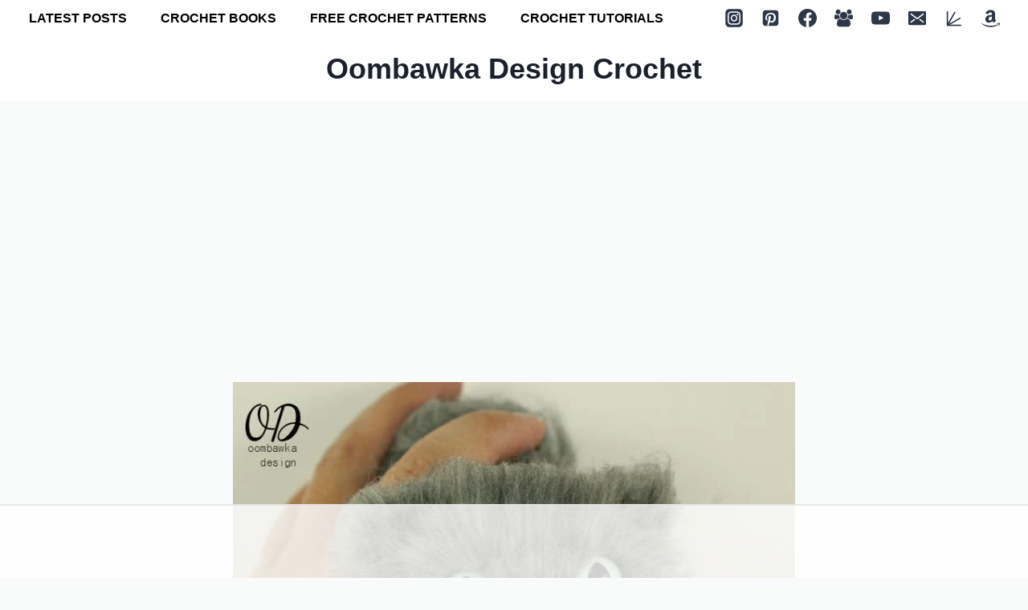

--- FILE ---
content_type: text/html
request_url: https://api.intentiq.com/profiles_engine/ProfilesEngineServlet?at=39&mi=10&dpi=936734067&pt=17&dpn=1&iiqidtype=2&iiqpcid=4a9411ed-3ed3-47e4-ba1d-676cfe82d7d6&iiqpciddate=1769310881736&pcid=6851d994-7867-45a1-846f-af520d51a876&idtype=3&gdpr=0&japs=false&jaesc=0&jafc=0&jaensc=0&jsver=0.33&testGroup=A&source=pbjs&ABTestingConfigurationSource=group&abtg=A&vrref=https%3A%2F%2Foombawkadesigncrochet.com
body_size: 53
content:
{"abPercentage":97,"adt":1,"ct":2,"isOptedOut":false,"data":{"eids":[]},"dbsaved":"false","ls":true,"cttl":86400000,"abTestUuid":"g_5730e173-d4d0-4ce9-b659-87b47f025624","tc":9,"sid":-257053112}

--- FILE ---
content_type: text/html; charset=utf-8
request_url: https://www.google.com/recaptcha/api2/aframe
body_size: 268
content:
<!DOCTYPE HTML><html><head><meta http-equiv="content-type" content="text/html; charset=UTF-8"></head><body><script nonce="QaKXGmXYCZSigeFuHqs9CA">/** Anti-fraud and anti-abuse applications only. See google.com/recaptcha */ try{var clients={'sodar':'https://pagead2.googlesyndication.com/pagead/sodar?'};window.addEventListener("message",function(a){try{if(a.source===window.parent){var b=JSON.parse(a.data);var c=clients[b['id']];if(c){var d=document.createElement('img');d.src=c+b['params']+'&rc='+(localStorage.getItem("rc::a")?sessionStorage.getItem("rc::b"):"");window.document.body.appendChild(d);sessionStorage.setItem("rc::e",parseInt(sessionStorage.getItem("rc::e")||0)+1);localStorage.setItem("rc::h",'1769310899483');}}}catch(b){}});window.parent.postMessage("_grecaptcha_ready", "*");}catch(b){}</script></body></html>

--- FILE ---
content_type: text/plain; charset=UTF-8
request_url: https://at.teads.tv/fpc?analytics_tag_id=PUB_17002&tfpvi=&gdpr_consent=&gdpr_status=22&gdpr_reason=220&ccpa_consent=&sv=prebid-v1
body_size: 56
content:
MDFmMGUwYWItNTdmOS00NGM0LWExNDQtMjcyMTgyZGU0Njg0IzYtNg==

--- FILE ---
content_type: text/plain
request_url: https://rtb.openx.net/openrtbb/prebidjs
body_size: -232
content:
{"id":"80366e81-87c6-4d96-b86c-c5a14532e1e4","nbr":0}

--- FILE ---
content_type: text/plain
request_url: https://rtb.openx.net/openrtbb/prebidjs
body_size: -232
content:
{"id":"59d35dbf-22a7-4ee8-b8c4-1a06efecac25","nbr":0}

--- FILE ---
content_type: text/plain
request_url: https://rtb.openx.net/openrtbb/prebidjs
body_size: -232
content:
{"id":"ba08953b-d021-4f95-b473-f32a74f7c8ab","nbr":0}

--- FILE ---
content_type: text/plain
request_url: https://rtb.openx.net/openrtbb/prebidjs
body_size: -232
content:
{"id":"a3be06d1-89e2-4168-ab85-412252b286b4","nbr":0}

--- FILE ---
content_type: text/plain
request_url: https://rtb.openx.net/openrtbb/prebidjs
body_size: -232
content:
{"id":"b81d5d82-6dec-414d-b7f2-7184580c7b55","nbr":0}

--- FILE ---
content_type: text/plain
request_url: https://rtb.openx.net/openrtbb/prebidjs
body_size: -232
content:
{"id":"370e1644-ae6e-40d5-b88b-6360b53a402c","nbr":0}

--- FILE ---
content_type: text/plain
request_url: https://rtb.openx.net/openrtbb/prebidjs
body_size: -232
content:
{"id":"19213849-9e79-4963-8dbf-6c7d2997a3c0","nbr":0}

--- FILE ---
content_type: text/plain; charset=utf-8
request_url: https://ads.adthrive.com/http-api/cv2
body_size: 4724
content:
{"om":["00xbjwwl","05itxiva","0929nj63","0i2cd22x","0iyi1awv","0s298m4lr19","0sj1rko5","0sm4lr19","1","1028_8728253","10ua7afe","110_594203329067174820","11142692","11509227","11769254","1185:1610326628","1185:1610326728","11896988","11964869","12010080","12010084","12010088","12168663","12169108","124843_10","124844_23","124848_8","124853_8","1610326625","1610326628","1610326728","1611092","16x7UEIxQu8","17_24632114","17_24696323","17x0742b","1d03bd0f-4771-4450-89fa-2d768eb25e04","1dynz4oo","1h7yhpl7","1ktgrre1","202430_200_EAAYACogrPcXlVDpv4mCpFHbtASH4.EGy-m7zq791oD26KFcrCUyBCeqWqs_","206_492063","206_547869","2132:45327622","2132:45327631","2132:46038653","2132:46039087","2132:46039258","2249:683817811","2249:693167695","2249:700758149","2249:703669956","2249:705185828","22d3333a-4fbf-4a35-bfc4-13bb210e4842","2307:1ktgrre1","2307:4etfwvf1","2307:4r4pgt0w","2307:5i3ultpz","2307:5s8wi8hf","2307:66r1jy9h","2307:6mrds7pc","2307:794di3me","2307:7fmk89yf","2307:7uqs49qv","2307:8orkh93v","2307:9am683nn","2307:9krcxphu","2307:9mspm15z","2307:9nex8xyd","2307:a566o9hb","2307:bwp1tpa5","2307:c1hsjx06","2307:cbg18jr6","2307:cv0h9mrv","2307:cymho2zs","2307:d8xpzwgq","2307:fqeh4hao","2307:g749lgab","2307:gn3plkq1","2307:heb21q1u","2307:hfqgqvcv","2307:innyfbu3","2307:ixtrvado","2307:ktnx3vt3","2307:l5o549mu","2307:nx53afwv","2307:o9vnhw4a","2307:or0on6yk","2307:pi9dvb89","2307:plth4l1a","2307:po4st59x","2307:q1lzyhtb","2307:r0u09phz","2307:r31xyfp0","2307:s2ahu2ae","2307:tdv4kmro","2307:tty470r7","2307:u30fsj32","2307:u3i8n6ef","2307:u4atmpu4","2307:w15c67ad","2307:wp3sy74c","2307:x7xpgcfc","2307:xc88kxs9","2307:xoozeugk","2307:z2zvrgyz","2307:zisbjpsl","2307:zjn6yvkc","2307:zmciaqa3","23266958","2409_25495_176_CR52092921","2409_25495_176_CR52092923","2409_25495_176_CR52092956","2409_25495_176_CR52092957","2409_25495_176_CR52092958","2409_25495_176_CR52092959","2409_25495_176_CR52150651","2409_25495_176_CR52153848","2409_25495_176_CR52153849","2409_25495_176_CR52175340","2409_25495_176_CR52178316","2409_25495_176_CR52186411","2409_25495_176_CR52188001","24598434","247654825","25_53v6aquw","25_8b5u826e","25_op9gtamy","25_oz31jrd0","25_ti0s3bz3","25_utberk8n","25_yi6qlg3p","2662_255125_8179376","2676:85393219","2676:85690547","2676:85987427","2676:86895130","2711_64_11769257","2715_9888_521167","2760:176_CR52186411","29414696","2_206_554478","2jjp1phz","2p298u0gomp","2pu0gomp","2syjv70y","2tm990rf","2v4qwpp9","2v5kak5m","2wsmd42g","308_125203_18","308_125204_13","32704583","33419362","33604490","33605623","33627470","33637455","33865078","34182009","3490:CR52092921","3490:CR52092923","3490:CR52175339","3490:CR52223710","35912746","3646_185414_T26335189","3658_1406006_T26265352","3658_146693_T26440989","3658_15038_roi78lwd","3658_15078_fqeh4hao","3658_15078_l5o549mu","3658_15106_u4atmpu4","3658_155735_plth4l1a","3658_15936_5xwltxyh","3658_18008_uqph5v76","3658_203382_y96tvrmt","3658_203382_z2zvrgyz","3658_215376_T26224673","3658_24589_9mspm15z","3658_645259_T26437155","3658_94590_T26225265","36_46_11964869","375227988","37cerfai","381513943572","3858:7641963","3LMBEkP-wis","3ac910bf-15de-4620-b4fb-e01b32267737","3llgx2fg","3np7959d","3v2n6fcp","409_216396","409_216416","409_225977","409_225978","409_225982","409_226377","409_227223","409_227224","409_227226","409_230713","409_230717","42158827","42158833","43a7ptxe","44023623","44629254","44z2zjbq","45868998","458901553568","46_12168663","4714_18819_AV447CLUNRFSRGZGSZDVC2","4714_18819_QK3SE5REXVCDHKEKVQWITS","47668709","47745534","481703827","485027845327","48629971","48700651","49039749","4972638","4etfwvf1","4zai8e8t","51372397","51372434","52721215","53v6aquw","54035274","54779847","5510:echvksei","5510:eq675jr3","5510:mznp7ktv","5510:quk7w53j","5510:ta6sha5k","5510:u4atmpu4","5510:u56k46eo","55116643","55167461","553781221","554443","554460","554462","554470","554841","557_409_220139","557_409_220149","557_409_220343","557_409_223589","557_409_228054","557_409_228064","557_409_228113","557_409_228363","557_409_230735","55826909","558_93_eal0nev6","558_93_s4s41bit","558_93_u4atmpu4","56341213","56544593","5670:8172741","56824595","59664236","59780463","5989_1799740_703656485","5989_1799740_703671438","5989_1799740_703675811","5iujftaz","5s8wi8hf","5sfc9ja1","600618969","61085224","61900466","61916211","61916223","61916225","61916229","61932920","61932933","6226507991","6226527055","6226530649","6226534791","62278708","62499746","6250_66552_T26308731","62689015","627301267","627309156","627309159","62764941","628015148","628086965","628153053","628153173","628223277","628360579","628360582","628444256","628444259","628444433","628444439","628456307","628456310","628456382","628456391","628622163","628622166","628622169","628622172","628622178","628622241","628622244","628622247","628622250","628683371","628687043","628687157","628687460","628687463","628803013","628841673","629007394","629009180","629167998","629168001","629168010","629168565","629171196","629171202","62976224","630928655","63100589","63izgqv4","651637462","659216891404","659713728691","661537341004","680_99480_700109391","683738007","683738706","684492634","690_99485_1610326628","690_99485_1610326728","694906156","697084445","697189859","697189885","697189965","697525780","697525781","697525824","697876997","697893112","6cqn9jfm","6ejtrnf9","6lmy2lg0","6nj9wt54","6tj9m7jw","700109389","702397981","702858588","704889081","705115263","705115332","705115523","705116861","705117050","706320056","70_86083698","725271087996","725307849769","729573858470","7354_138543_85445179","7354_138543_85808987","74243_74_18364017","74243_74_18364087","74243_74_18364134","74wv3qdx","794di3me","7969_149355_45327622","7969_149355_45999649","7969_149355_46039900","79ju1d1h","7cmeqmw8","7f298mk89yf","7fb5zopr","7fmk89yf","7qn8oyg4","7s82759r","7vplnmf7","7xb3th35","8152859","8152878","8152879","8172734","8193073","8193076","8193078","82286722","85451497","86088017","86434384","86434480","8b5u826e","8edb3geb","8h0jrkwl","8o298rkh93v","8orkh93v","9057/0328842c8f1d017570ede5c97267f40d","9057/211d1f0fa71d1a58cabee51f2180e38f","9563632","9659166","97_8152879","97_8193073","97_8193078","9krcxphu","9mspm15z","9rqgwgyb","9zqtrtrf","NbIJQmcQ6AI","YlnVIl2d84o","a3ts2hcp","a44srrt7","a566o9hb","a7wye4jw","a8beztgq","acfdbd16-63a2-4298-b541-3a632d12dcd7","af9kspoi","axw5pt53","b0gepiko","b7p8grfa","b99wkm10","bc5edztw","bd5xg6f6","bfwolqbx","bhcgvwxj","c25t9p0u","cbg18jr6","cd29840m5wq","cd40m5wq","cfwukyum","cmpalw5s","cr-2azmi2ttu9vd","cr-2azmi2ttuatj","cr-2azmi2ttubwe","cr-6ovjht2eu9vd","cr-9c_uyzk7qv8qeuzu","cr-Bitc7n_p9iw__vat__49i_k_6v6_h_jce2vj5h_9v3kalhnq","cr-Bitc7n_p9iw__vat__49i_k_6v6_h_jce2vj5h_ZUFnU4yjl","cr-aav1zg0qubwj","cr-aawz3f1rubwj","cr-aawz3f2tubwj","cr-f6puwm2y27tf1","cr-flbd4mx4u9vd","cr-flbd4mx4uatj","cr-flbd4mx4ubwe","cr-n0cfbwztu9vd","cr-q3xo02ccubwe","cr-r9yli0fmu9vd","cr223-f6puwm2yu7tf1","cs92bsda","cv0h9mrv","cymho2zs","cyzccp1w","de6sdyoz","dfru8eib","dg2WmFvzosE","dif1fgsg","dlvawbka","dsugp5th","e6zn0jdp","eal0nev6","eb9vjo1r","echvksei","ekocpzhh","eq675jr3","eud1td0t","ew8gf01n","f3h9fqou","f8e4ig0n","fjp0ceax","fpbj0p83","fq298eh4hao","fso39hpp","funmfj04","fy5qcztw","g4kw4fir","g529811rwow","g749lgab","ge4kwk32","gjwam5dw","gnpw5mw6","gptg4zsl","gv7spfm4","h0cw921b","h4x8d2p8","hauz7f6h","hbje7ofi","hf9ak5dg","hffavbt7","hfqgqvcv","hzqgol41","i0tz6sd5","i2aglcoy","i92980isgt0","iaqttatc","ims4654l","ix298trvado","ixtrvado","j39smngx","jd035jgw","jr169syq","jsy1a3jk","k0csqwfi","k0zxl8v3","k1cxkjjc","k2xfz54q","k7j5z20s","kk5768bd","ksc9r3vq","kwb8iur1","kx5rgl0a","l2s786m6","l45j4icj","lc408s2k","ldnbhfjl","ll77hviy","lnmgz2zg","lxlnailk","m6rbrf6z","mne39gsk","mul4id76","muvxy961","mznp7ktv","n3egwnq7","n8w0plts","ncfr1yiw","nsqnexud","nv5uhf1y","o2s05iig","o4jf439x","ofoon6ir","oj70mowv","ou8gxy4u","ouycdkmq","owpdp17p","ox6po8bg","oy3b9yzx","oz31jrd0","oz3ry6sr","p0odjzyt","pi9dvb89","pkydekxi","pl298th4l1a","plth4l1a","pzgd3hum","q1kdv2e7","q9I-eRux9vU","qM1pWMu_Q2s","qaoxvuy4","qexs87kc","qt09ii59","r31xyfp0","r5pphbep","rrlikvt1","rxj4b6nw","s2298ahu2ae","s4s41bit","s53dxvxi","s5fkxzb8","srvah9hj","t2dlmwva","t58xxlzd","t58zjs8i","t7d69r6a","ta6sha5k","ti0s3bz3","tlbbqljf","twf10en3","tzngt86j","u30fsj32","u3i8n6ef","u4atmpu4","u56k46eo","u7p1kjgp","u8px4ucu","uc3gjkej","uhebin5g","ujl9wsn7","unkdn2kt","utberk8n","uykfdhoc","v705kko8","vdcb5d4i","w04jlltv","w15c67ad","w925m26k","wfxqcwx7","wp3sy74c","x420t9me","xau90hsg","xdaezn6y","xg2ypd0p","xnfnfr4x","xnx5isri","xxf5kok0","y51tr986","yi6qlg3p","yy10h45c","z2zvrgyz","z8p3j18i","zaiy3lqy","zep75yl2","ziox91q0","zmciaqa3","zw6jpag6","zwzjgvpw","7979132","7979135"],"pmp":[],"adomains":["123notices.com","1md.org","about.bugmd.com","acelauncher.com","adameve.com","akusoli.com","allyspin.com","askanexpertonline.com","atomapplications.com","bassbet.com","betsson.gr","biz-zone.co","bizreach.jp","braverx.com","bubbleroom.se","bugmd.com","buydrcleanspray.com","byrna.com","capitaloneshopping.com","clarifion.com","combatironapparel.com","controlcase.com","convertwithwave.com","cotosen.com","countingmypennies.com","cratedb.com","croisieurope.be","cs.money","dallasnews.com","definition.org","derila-ergo.com","dhgate.com","dhs.gov","displate.com","easyprint.app","easyrecipefinder.co","fabpop.net","familynow.club","fla-keys.com","folkaly.com","g123.jp","gameswaka.com","getbugmd.com","getconsumerchoice.com","getcubbie.com","gowavebrowser.co","gowdr.com","gransino.com","grosvenorcasinos.com","guard.io","hero-wars.com","holts.com","instantbuzz.net","itsmanual.com","jackpotcitycasino.com","justanswer.com","justanswer.es","la-date.com","lightinthebox.com","liverrenew.com","local.com","lovehoney.com","lulutox.com","lymphsystemsupport.com","manualsdirectory.org","meccabingo.com","medimops.de","mensdrivingforce.com","millioner.com","miniretornaveis.com","mobiplus.me","myiq.com","national-lottery.co.uk","naturalhealthreports.net","nbliver360.com","nikke-global.com","nordicspirit.co.uk","nuubu.com","onlinemanualspdf.co","original-play.com","outliermodel.com","paperela.com","paradisestays.site","parasiterelief.com","peta.org","photoshelter.com","plannedparenthood.org","playvod-za.com","printeasilyapp.com","printwithwave.com","profitor.com","quicklearnx.com","quickrecipehub.com","rakuten-sec.co.jp","rangeusa.com","refinancegold.com","robocat.com","royalcaribbean.com","saba.com.mx","shift.com","simple.life","spinbara.com","systeme.io","taboola.com","tackenberg.de","temu.com","tenfactorialrocks.com","theoceanac.com","topaipick.com","totaladblock.com","usconcealedcarry.com","vagisil.com","vegashero.com","vegogarden.com","veryfast.io","viewmanuals.com","viewrecipe.net","votervoice.net","vuse.com","wavebrowser.co","wavebrowserpro.com","weareplannedparenthood.org","xiaflex.com","yourchamilia.com"]}

--- FILE ---
content_type: text/plain
request_url: https://rtb.openx.net/openrtbb/prebidjs
body_size: -232
content:
{"id":"9f459048-4513-472e-bed6-5cbb570f4111","nbr":0}

--- FILE ---
content_type: text/plain
request_url: https://rtb.openx.net/openrtbb/prebidjs
body_size: -232
content:
{"id":"15c99910-62a2-457a-b450-3c6b2681a59f","nbr":0}

--- FILE ---
content_type: text/plain
request_url: https://rtb.openx.net/openrtbb/prebidjs
body_size: -232
content:
{"id":"ac8cb629-48f3-40df-afb0-a6c60165c64f","nbr":0}

--- FILE ---
content_type: text/plain
request_url: https://rtb.openx.net/openrtbb/prebidjs
body_size: -232
content:
{"id":"d6adeb45-0312-40e5-a3dd-42ab12b48332","nbr":0}

--- FILE ---
content_type: text/plain
request_url: https://rtb.openx.net/openrtbb/prebidjs
body_size: -232
content:
{"id":"6d0eda16-16b5-479c-9f88-f691930da3b9","nbr":0}

--- FILE ---
content_type: text/plain
request_url: https://rtb.openx.net/openrtbb/prebidjs
body_size: -232
content:
{"id":"6686c743-cc49-40ac-85cb-8aabab71b3af","nbr":0}

--- FILE ---
content_type: text/plain
request_url: https://rtb.openx.net/openrtbb/prebidjs
body_size: -232
content:
{"id":"eaab60d1-fe07-4c19-a7d4-49b4c2b92934","nbr":0}

--- FILE ---
content_type: text/plain
request_url: https://rtb.openx.net/openrtbb/prebidjs
body_size: -232
content:
{"id":"5e6a95d7-af4a-4816-9501-b55a25365847","nbr":0}

--- FILE ---
content_type: text/plain
request_url: https://rtb.openx.net/openrtbb/prebidjs
body_size: -88
content:
{"id":"912db014-60a2-4f28-8c4a-8d03bdd3400f","nbr":0}

--- FILE ---
content_type: text/plain
request_url: https://rtb.openx.net/openrtbb/prebidjs
body_size: -232
content:
{"id":"0d397720-3967-49d9-a30c-bb2f4bc20301","nbr":0}

--- FILE ---
content_type: text/plain
request_url: https://rtb.openx.net/openrtbb/prebidjs
body_size: -232
content:
{"id":"967e1b73-1f98-40ad-9477-ff829a79a0bf","nbr":0}

--- FILE ---
content_type: text/plain
request_url: https://rtb.openx.net/openrtbb/prebidjs
body_size: -232
content:
{"id":"ecfd0993-5bb0-49e1-8845-d02bf08320fb","nbr":0}